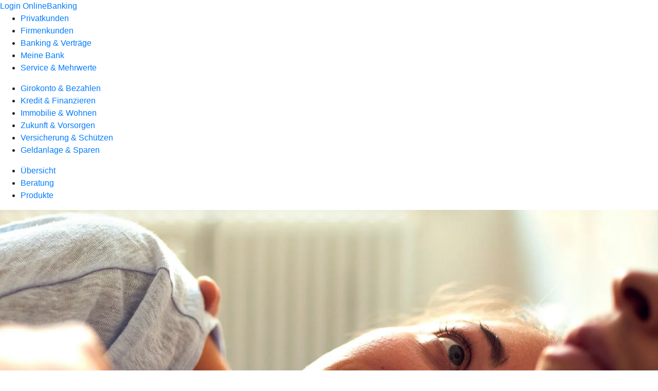

--- FILE ---
content_type: image/svg+xml
request_url: https://atruvia.scene7.com/is/content/atruvia/allianz-logo
body_size: 2095
content:
<?xml version="1.0" encoding="UTF-8"?>
<svg id="Grid" xmlns="http://www.w3.org/2000/svg" width="81mm" height="40.39mm" viewBox="0 0 229.61 114.5">
  <defs>
    <style>
      .cls-1 {
        fill: #003781;
      }
    </style>
  </defs>
  <path class="cls-1" d="m52.22,58.36h-5.23l2.78-9.08,2.44,9.08Zm-7.94,10.01l1.78-5.97h7.04l1.67,5.97h6.53l-6.48-22.76c-.37-1.34-1.19-1.97-2.6-1.97h-9.23v2.15h.78c.96,0,1.49.38,1.49,1.11,0,.48-.11.89-.49,2l-6.49,19.46h6.01Z"/>
  <path class="cls-1" d="m68.82,68.37v-22.83c0-1.19-.7-1.89-1.85-1.89h-5.71v2.15h.37c.96,0,1.37.41,1.37,1.38v21.2h5.82Z"/>
  <path class="cls-1" d="m78.71,68.37v-22.83c0-1.19-.71-1.89-1.85-1.89h-5.71v2.15h.36c.97,0,1.38.41,1.38,1.38v21.2h5.82Z"/>
  <path class="cls-1" d="m88.86,45.9c0-1.66-1.23-2.66-3.34-2.66s-3.34,1-3.34,2.66,1.27,2.67,3.34,2.67,3.34-.99,3.34-2.67m-.11,22.47v-16.64c0-1.19-.71-1.89-1.86-1.89h-5.63v2.11h.33c.96,0,1.37.44,1.37,1.41v15.02h5.79Z"/>
  <path class="cls-1" d="m101.49,59.47v3.6c-.97,1-2.15,1.6-3.15,1.6s-1.41-.51-1.41-1.9.29-2,1.33-2.4c.78-.34,1.78-.63,3.23-.9m-7.83-4.33c1.93-.93,4.04-1.45,5.71-1.45,1.56,0,2.12.56,2.12,2.18v.41c-2.37.37-3.11.53-4.45.82-.77.18-1.49.4-2.19.7-2.34.94-3.44,2.74-3.44,5.52,0,3.52,1.52,5.22,4.67,5.22,1.15,0,2.19-.22,3.12-.59.81-.36,1.29-.66,2.48-1.59v.26c0,1.15.59,1.74,1.74,1.74h5.3v-2h-.26c-1,0-1.37-.45-1.37-1.63v-8.83c0-4.71-1.63-6.34-6.35-6.34-1.52,0-3,.19-4.44.53-1.45.33-2.2.63-3.93,1.48l1.29,3.56Z"/>
  <path class="cls-1" d="m117.17,68.37v-12.53c.97-1.08,1.96-1.56,3.12-1.56,1.23,0,1.52.48,1.52,2.35v11.74h5.78v-12.6c0-2.93-.21-3.86-1.14-4.85-.78-.86-1.97-1.3-3.49-1.3-2.26,0-3.86.7-6,2.7v-.74c0-1.15-.6-1.74-1.79-1.74h-5.49v2.11h.33c.96,0,1.38.44,1.38,1.41v15.02h5.78Z"/>
  <path class="cls-1" d="m144.74,64.48h-8.08l7.71-10.82v-3.82h-12.08c-1.37,0-2,.63-2,2v3.37h2.15v-.33c0-.85.44-1.26,1.37-1.26h4.16l-7.79,10.94v3.81h14.57v-3.89Z"/>
  <path class="cls-1" d="m175.1,67.9v-20.95c0-1.67-.59-2.23-2.21-2.23h-4.9v2.34h.29c1.12,0,1.34.25,1.34,1.6v19.24h5.49Zm2.42,0h5.45v-16.32c0-1.64-.63-2.23-2.23-2.23h-3.22v18.54Zm-10.31,0v-18.54h-3.23c-1.6,0-2.22.59-2.22,2.23v16.32h5.45Zm20.91-10.65c0,9.23-6.64,15.94-15.76,15.94s-15.76-6.71-15.76-15.94,6.64-15.95,15.76-15.95,15.76,6.75,15.76,15.95m3.23,0c0-10.86-8.12-18.98-18.98-18.98s-18.99,8.13-18.99,18.98,8.12,18.98,18.99,18.98,18.98-8.11,18.98-18.98"/>
</svg>